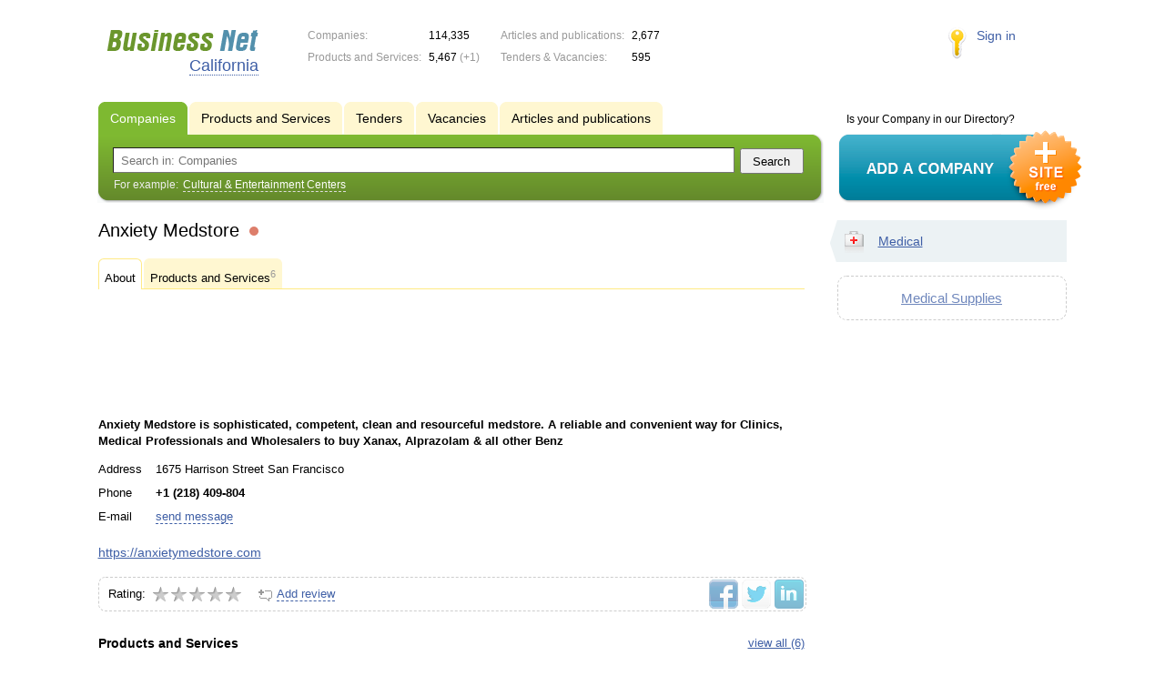

--- FILE ---
content_type: text/html; charset=utf-8
request_url: https://www.google.com/recaptcha/api2/aframe
body_size: 249
content:
<!DOCTYPE HTML><html><head><meta http-equiv="content-type" content="text/html; charset=UTF-8"></head><body><script nonce="JNA-pNnIIg-NWs60Yz7nDQ">/** Anti-fraud and anti-abuse applications only. See google.com/recaptcha */ try{var clients={'sodar':'https://pagead2.googlesyndication.com/pagead/sodar?'};window.addEventListener("message",function(a){try{if(a.source===window.parent){var b=JSON.parse(a.data);var c=clients[b['id']];if(c){var d=document.createElement('img');d.src=c+b['params']+'&rc='+(localStorage.getItem("rc::a")?sessionStorage.getItem("rc::b"):"");window.document.body.appendChild(d);sessionStorage.setItem("rc::e",parseInt(sessionStorage.getItem("rc::e")||0)+1);localStorage.setItem("rc::h",'1762877213600');}}}catch(b){}});window.parent.postMessage("_grecaptcha_ready", "*");}catch(b){}</script></body></html>

--- FILE ---
content_type: application/x-javascript
request_url: https://s.biznet-us.com/js/basket.js?1540061116
body_size: 2939
content:
function Basket() {	this.getItems();}Basket.prototype = {	cookieNames: {		items: 'ds_basket_items'	},		getCookieName(name) {		return name + (window.region_id || '');	},	getItems: function() {		var cookie = getCookie(this.getCookieName(this.cookieNames.items));		this.items = cookie ? Basket.decode(cookie) : [];		return this.items;	},		saveItems: function() {		var day = 3600 * 24;			setCookie(this.getCookieName(this.cookieNames.items), Basket.encode(this.items), {			path: '/',			expires: 30 * day		});	},		flushItems: function() {		this.items = [];		this.saveItems();		Events.fire('basketUpdate');	},		update: function(itemId, count) {		var hasChanges = true,			isNewItem = true;				for (var i = 0; i < this.items.length; i++) {			var item = this.items[i];			if (item.id == itemId) {				isNewItem = false;							if (count === undefined) {					item.count = Basket.boundValue(item.count + 1);				} else if (count === 0) {					this.items.splice(i, 1); // remove item with zero count				} else if (item.count != count) {					item.count = Basket.boundValue(count);				} else {					hasChanges = false;				}								break;			}		}				if (isNewItem) {			this.items.push({id: itemId, count: Basket.boundValue(count)});		}				this.saveItems();				if (hasChanges) {			Events.fire('basketUpdate');
		}				return hasChanges;	},		getItemsId: function() {		var list = [];		for (var i = 0; i < this.items.length; i++) list.push(this.items[i].id);		return list;	},		getItemsCount: function() {		var list = [];		for (var i = 0; i < this.items.length; i++) list.push(this.items[i].count);		return list;	}};// Basket static methodsmix(Basket, {	decode: function(value) {		var items = [];				var pairs = String(value).split('|');		for (var i = 0; i < pairs.length; i++) {			var row = pairs[i].split(',');			items.push({id: Number(row[0]), count: Number(row[1])});		}				return items;	},		encode: function(items) {		var pairs = [];			for (var i = 0; i < items.length; i++) {			pairs.push(items[i].id + ',' + items[i].count);		}				return pairs.join('|');	},		boundValue: function(value) {		var value = Number(String(value).replace(/[^0-9]/, '')) || 0;				if (value < 1) value = 1;		else if (value > 999) value = 999;				return value;	},		formatMoney: function(value, country) {		var fValue,			isInt = parseInt(value) == value,			curr = {				russia: ' <span class="ico_rub">р.</span>',				ua: ' <span class="ico_curr">гр.</span>',				by: ' <span class="ico_curr">руб.</span>',				kz: ' <span class="ico_curr">тг.</span>'
			};			switch(country) {			case 'russia':			case 'ua':			case 'by':			case 'kz':			return (isInt				? number_format(value, 0, '.', ' ')				: number_format(value, 2, '.<i>', ' ') + '</i>'			) + curr[country];						case 'usa':			return '$' + number_format(value, 2, '.', ',');		}	}});function BasketUI(basketFirms, basketItemsSource, params) {	var userBasket = new Basket();	var basketItemsContainer = $('.basket .items');		var item, source, firm, 		firmContainer, itemsContainer, firmDetailsContainer;	for (var i = 0; i < basketFirms.length; i++) {		firm = basketFirms[i];				firmContainer = $('<div/>').addClass('basketFirm').appendTo(basketItemsContainer);				// Firm details		firmDetailsContainer = $('<div/>').addClass('firmDetails').html(			$.nano('<div class="basketFirmTitle">{NAME}</div>'			+ '<div class="basketFirmPhone">{PHONE}</div>'			+ '<div class="basketFirmAddress">{ADR}</div>'			+ '<a class="dashed_link showOrderComment" href="#">' + params.order_comment + '</a>'			+ '<textarea name="COMMENT[{USER_ID}]" rows="3" style="display: none">' + (orderComments && orderComments[firm.USER_ID] || '') + '</textarea>',			firm)		).appendTo(firmContainer);				// Firm items		itemsContainer = $('<div/>').addClass('firmItems').appendTo(firmContainer);				for (var n = 0; n < userBasket.items.length; n++) {			item = userBasket.items[n];			source = basketItemsSource[item.id];						item = mix(				{					COUNT: item.count,					FORMATTED_PRICE: Basket.formatMoney(source.PRICE, params.country),				}, 				source			);						if (item.USER_ID == firm.USER_ID) {				if (!item.PHOTO) item.PHOTO = '/img/new/no_photo.png';								item.PHOTO = item.PHOTO.replace(/http:\/\//, "//");							var tpl = $.nano('<div class="itemPhoto"><img src="{PHOTO}"></div>'					+ '<a href="{URL}" class="itemTitle" target="_blank">{NAME}</a>'					+ '<div class="priceBlock">'						+ (item.PRICE > 0 ? '<span class="price">{FORMATTED_PRICE} x </span>' : '')						+ '<div class="basketCTA">'						+ '<span class="input"><input type="number" value="{COUNT}" size="3" data-item-id="{ID}"></span>'						+ '<sub/><sup/>'						+ '<del data-item-id="{ID}"></del>'						+ '</div>'					+ '</div>',					item);							$('<div/>').addClass('basketItem').html(tpl).appendTo(itemsContainer);			}		}				$('<div/>').addClass('basketFirmSumm').data('firm-id', firm.USER_ID).html('<label>' + params.order_summ + '</label><span class="price"></span>').appendTo(itemsContainer);	}		$('.showOrderComment').click(function() {		$(this).hide().next('textarea').show();		return false;	});		// Remove handler	$('.basketItem del').click(function() {		var itemId = $(this).data('item-id');		var firmContainer = $(this).parents('.basketFirm');				$(this).parents('.basketItem').remove();				if (firmContainer.find('.basketItem').length == 0) firmContainer.remove();		if ($('.basket .items .basketFirm').length == 0) $.fancybox.close(true);				userBasket.update(itemId, 0);		onBasketUpdate(true);			});		// Items count buttons handler	$('.basketItem sub, .basketItem sup').click(function() {		var input = $(this).parent().find('input'),			value = Number(input.val()) || 0,			delta = $(this).is('sub') ? -1 : 1;				input.val(Basket.boundValue(value + delta)).change();		return false;	});		// Items count inputs handler	$('.basketItem input').bind('change keyup paste blur', function(e) {		var input = $(this),			value = input.val(),			bValue = Basket.boundValue(value),			itemId = input.data('item-id');					if ((value.length > 0 || e.type == 'blur') && value != bValue) input.val(bValue); // fix invalid value in the input field				if (userBasket.update(itemId, bValue)) onBasketUpdate();	});		function onBasketUpdate(needResize) {		calcSumm();				//if (needResize) $.fancybox.resize();				$('input[name=BASKET_ITEMS]').val(userBasket.getItemsId().join(','));		$('input[name=BASKET_COUNT]').val(userBasket.getItemsCount().join(','));	}		function calcSumm() {		var item, source, fid, 			summ = {}, 			total = 0;			for (var n = 0; n < userBasket.items.length; n++) {			item = userBasket.items[n];			source = basketItemsSource[item.id];						fid = source.USER_ID;			summ[fid] = (summ[fid] || 0) + item.count * source.PRICE;		}				for (fid in summ) {			total += summ[fid];					var summContainer = $('.basketFirmSumm').filter(function() {				return $(this).data('firm-id') == fid;			});					if (summ[fid] > 0) {				summContainer.find('span').html(Basket.formatMoney(summ[fid], params.country));			} else {				summContainer.hide();				}		}				if (total > 0) {			$('.totalSumm').find('span').html(Basket.formatMoney(total, params.country));		} else {			$('.totalSumm').hide();		}	}		onBasketUpdate(true);}// Basket reminder$(function() {	var userBasket = new Basket();		Events.observe('basketUpdate', function() {		userBasket.getItems();		showReminder();
	});		var container = $('<div>').html('<span></span>')		.addClass('basketReminder')		.click(openBasket)		.appendTo(document.body);			$('#mobileBasketButton').click(openBasket);			function openBasket() {		userBasket.getItems();		openFancyboxAjaxPopup('/ajax/html/common/basket/?ITEMS=' + userBasket.getItemsId().join(','));	}		function showReminder(skipAnimation) {		var count = userBasket.items.length;		var hasItems = count > 0;				container.toggleClass('basketReminderOpen', hasItems);		$('#mobileBasketButton').toggleClass('activeBasket', hasItems)				container.find('span').html(count);	}		showReminder(true);});

--- FILE ---
content_type: application/x-javascript
request_url: https://s.biznet-us.com/js/share.js?1496503660
body_size: 847
content:
$(function() {
	//Share buttons
	if($('.ShareButtons').length && !isMobile) {
		var target = $('.ShareButtons');
		
		var buttonsStore = {
			vk: 'http://vk.com/share.php?url=',
			fb: 'http://facebook.com/sharer/sharer.php?u=',
			tw: 'https://twitter.com/share?url=',
			mr: 'http://connect.mail.ru/share?url=',
			ln: 'http://www.linkedin.com/shareArticle?mini=true&url=',
			ok: ''
		};
		
		var buttons = ($('.ShareButtons').hasClass('ru') ? 'vk mr fb tw' : 'fb tw ln').split(' ');
		for(var i in buttons) {
			var type = buttons[i];
			var url = buttonsStore[type];
			
			var buttonNode = (type == 'ok') ? $('<a id="okShareButton"></a>') : $('<a target="_blank" href="' + url + document.location + '"></a>');
			buttonNode.addClass(type + 'Share').appendTo(target);
		}
		
		$('a', target).not('.okShare').click(function() {
			window.open(this.href, null, "menubar=no,location=yes,resizable=yes,scrollbars=no,status=yes,width=700,height=500");
			return false;
		});
		
		//Custom handler for http://www.odnoklassniki.ru/
		/*
		!function (d, id, did, st) {
		  var js = d.createElement("script");
		  js.src = "//connect.ok.ru/connect.js";
		  js.onload = js.onreadystatechange = function () {
		  if (!this.readyState || this.readyState == "loaded" || this.readyState == "complete") {
			if (!this.executed) {
			  this.executed = true;
			  setTimeout(function () {
				OK.CONNECT.insertShareWidget(id,did,st);
			  }, 0);
			}
		  }};
		  d.documentElement.appendChild(js);
		}(document,"okShareButton",document.URL,"{width:30,height:35,st:'rounded',sz:30,nt:1,nc:1}");
		*/
	}
});